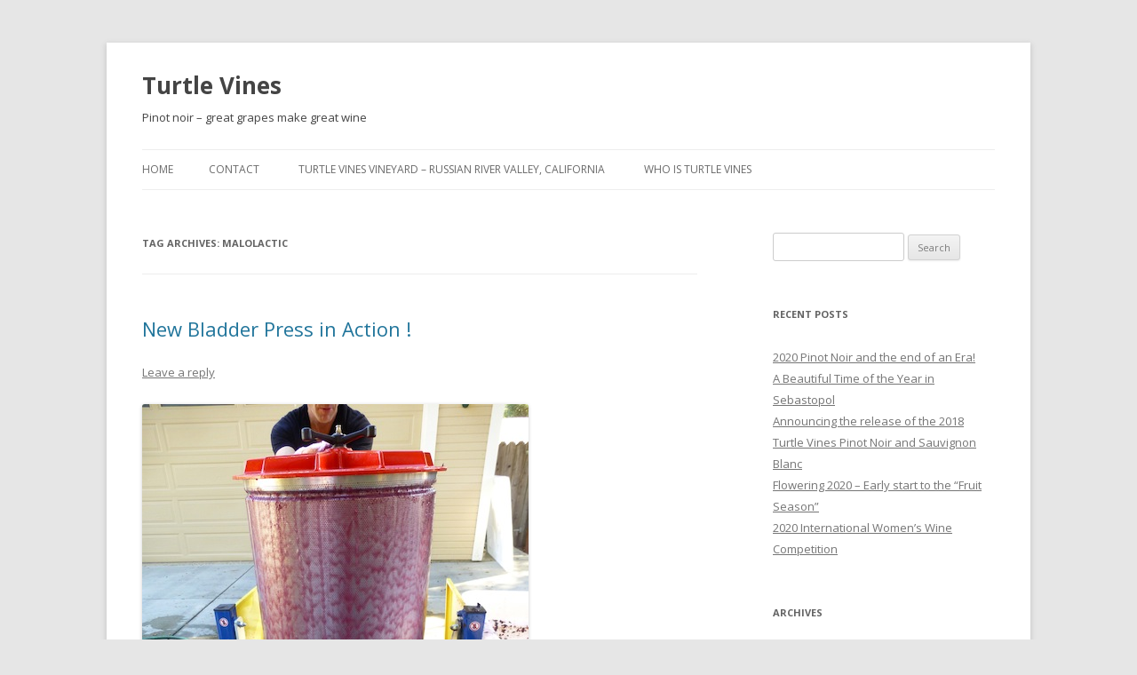

--- FILE ---
content_type: text/html; charset=UTF-8
request_url: http://turtlevines.com/blog/tag/malolactic/
body_size: 23561
content:
<!DOCTYPE html>
<!--[if IE 7]>
<html class="ie ie7" lang="en-US">
<![endif]-->
<!--[if IE 8]>
<html class="ie ie8" lang="en-US">
<![endif]-->
<!--[if !(IE 7) & !(IE 8)]><!-->
<html lang="en-US">
<!--<![endif]-->
<head>
<meta charset="UTF-8" />
<meta name="viewport" content="width=device-width" />
<title>malolactic | Turtle Vines</title>
<link rel="profile" href="http://gmpg.org/xfn/11" />
<link rel="pingback" href="http://turtlevines.com/blog/xmlrpc.php" />
<!--[if lt IE 9]>
<script src="http://turtlevines.com/blog/wp-content/themes/twentytwelve/js/html5.js" type="text/javascript"></script>
<![endif]-->
<link rel='dns-prefetch' href='//fonts.googleapis.com' />
<link rel='dns-prefetch' href='//s.w.org' />
<link rel="alternate" type="application/rss+xml" title="Turtle Vines &raquo; Feed" href="http://turtlevines.com/blog/feed/" />
<link rel="alternate" type="application/rss+xml" title="Turtle Vines &raquo; Comments Feed" href="http://turtlevines.com/blog/comments/feed/" />
<link rel="alternate" type="application/rss+xml" title="Turtle Vines &raquo; malolactic Tag Feed" href="http://turtlevines.com/blog/tag/malolactic/feed/" />
		<script type="text/javascript">
			window._wpemojiSettings = {"baseUrl":"https:\/\/s.w.org\/images\/core\/emoji\/2.2.1\/72x72\/","ext":".png","svgUrl":"https:\/\/s.w.org\/images\/core\/emoji\/2.2.1\/svg\/","svgExt":".svg","source":{"concatemoji":"http:\/\/turtlevines.com\/blog\/wp-includes\/js\/wp-emoji-release.min.js?ver=4.7.26"}};
			!function(t,a,e){var r,n,i,o=a.createElement("canvas"),l=o.getContext&&o.getContext("2d");function c(t){var e=a.createElement("script");e.src=t,e.defer=e.type="text/javascript",a.getElementsByTagName("head")[0].appendChild(e)}for(i=Array("flag","emoji4"),e.supports={everything:!0,everythingExceptFlag:!0},n=0;n<i.length;n++)e.supports[i[n]]=function(t){var e,a=String.fromCharCode;if(!l||!l.fillText)return!1;switch(l.clearRect(0,0,o.width,o.height),l.textBaseline="top",l.font="600 32px Arial",t){case"flag":return(l.fillText(a(55356,56826,55356,56819),0,0),o.toDataURL().length<3e3)?!1:(l.clearRect(0,0,o.width,o.height),l.fillText(a(55356,57331,65039,8205,55356,57096),0,0),e=o.toDataURL(),l.clearRect(0,0,o.width,o.height),l.fillText(a(55356,57331,55356,57096),0,0),e!==o.toDataURL());case"emoji4":return l.fillText(a(55357,56425,55356,57341,8205,55357,56507),0,0),e=o.toDataURL(),l.clearRect(0,0,o.width,o.height),l.fillText(a(55357,56425,55356,57341,55357,56507),0,0),e!==o.toDataURL()}return!1}(i[n]),e.supports.everything=e.supports.everything&&e.supports[i[n]],"flag"!==i[n]&&(e.supports.everythingExceptFlag=e.supports.everythingExceptFlag&&e.supports[i[n]]);e.supports.everythingExceptFlag=e.supports.everythingExceptFlag&&!e.supports.flag,e.DOMReady=!1,e.readyCallback=function(){e.DOMReady=!0},e.supports.everything||(r=function(){e.readyCallback()},a.addEventListener?(a.addEventListener("DOMContentLoaded",r,!1),t.addEventListener("load",r,!1)):(t.attachEvent("onload",r),a.attachEvent("onreadystatechange",function(){"complete"===a.readyState&&e.readyCallback()})),(r=e.source||{}).concatemoji?c(r.concatemoji):r.wpemoji&&r.twemoji&&(c(r.twemoji),c(r.wpemoji)))}(window,document,window._wpemojiSettings);
		</script>
		<style type="text/css">
img.wp-smiley,
img.emoji {
	display: inline !important;
	border: none !important;
	box-shadow: none !important;
	height: 1em !important;
	width: 1em !important;
	margin: 0 .07em !important;
	vertical-align: -0.1em !important;
	background: none !important;
	padding: 0 !important;
}
</style>
<link rel='stylesheet' id='twentytwelve-fonts-css'  href='http://fonts.googleapis.com/css?family=Open+Sans:400italic,700italic,400,700&#038;subset=latin,latin-ext' type='text/css' media='all' />
<link rel='stylesheet' id='twentytwelve-style-css'  href='http://turtlevines.com/blog/wp-content/themes/twentytwelve/style.css?ver=4.7.26' type='text/css' media='all' />
<!--[if lt IE 9]>
<link rel='stylesheet' id='twentytwelve-ie-css'  href='http://turtlevines.com/blog/wp-content/themes/twentytwelve/css/ie.css?ver=20121010' type='text/css' media='all' />
<![endif]-->
<script type='text/javascript' src='http://turtlevines.com/blog/wp-includes/js/jquery/jquery.js?ver=1.12.4'></script>
<script type='text/javascript' src='http://turtlevines.com/blog/wp-includes/js/jquery/jquery-migrate.min.js?ver=1.4.1'></script>
<link rel='https://api.w.org/' href='http://turtlevines.com/blog/wp-json/' />
<link rel="EditURI" type="application/rsd+xml" title="RSD" href="http://turtlevines.com/blog/xmlrpc.php?rsd" />
<link rel="wlwmanifest" type="application/wlwmanifest+xml" href="http://turtlevines.com/blog/wp-includes/wlwmanifest.xml" /> 
<meta name="generator" content="WordPress 4.7.26" />
	<style type="text/css" id="twentytwelve-header-css">
			.site-header h1 a,
		.site-header h2 {
			color: #444;
		}
		</style>
	</head>

<body class="archive tag tag-malolactic tag-192 custom-font-enabled single-author">
<div id="page" class="hfeed site">
	<header id="masthead" class="site-header" role="banner">
		<hgroup>
			<h1 class="site-title"><a href="http://turtlevines.com/blog/" title="Turtle Vines" rel="home">Turtle Vines</a></h1>
			<h2 class="site-description">Pinot noir &#8211; great grapes make great wine</h2>
		</hgroup>

		<nav id="site-navigation" class="main-navigation" role="navigation">
			<button class="menu-toggle">Menu</button>
			<a class="assistive-text" href="#content" title="Skip to content">Skip to content</a>
			<div class="nav-menu"><ul>
<li ><a href="http://turtlevines.com/blog/">Home</a></li><li class="page_item page-item-1079"><a href="http://turtlevines.com/blog/contact/">Contact</a></li>
<li class="page_item page-item-1064"><a href="http://turtlevines.com/blog/turtle-vines-vineyard-russian-river-valley-california/">Turtle Vines Vineyard &#8211; Russian River Valley, California</a></li>
<li class="page_item page-item-2"><a href="http://turtlevines.com/blog/sample-page/">Who is Turtle Vines</a></li>
</ul></div>
		</nav><!-- #site-navigation -->

			</header><!-- #masthead -->

	<div id="main" class="wrapper">
	<section id="primary" class="site-content">
		<div id="content" role="main">

					<header class="archive-header">
				<h1 class="archive-title">Tag Archives: <span>malolactic</span></h1>

						</header><!-- .archive-header -->

			
	<article id="post-1461" class="post-1461 post type-post status-publish format-standard hentry category-wine-making-2 tag-bladder-press tag-fermentation tag-hydrometer tag-malolactic tag-turtle-vines">
				<header class="entry-header">
			
						<h1 class="entry-title">
				<a href="http://turtlevines.com/blog/new-bladder-press-in-action/" rel="bookmark">New Bladder Press in Action !</a>
			</h1>
										<div class="comments-link">
					<a href="http://turtlevines.com/blog/new-bladder-press-in-action/#respond"><span class="leave-reply">Leave a reply</span></a>				</div><!-- .comments-link -->
					</header><!-- .entry-header -->

				<div class="entry-content">
			<p><a href="http://turtlevines.com/blog/wp-content/uploads/2013/09/P1030729.jpg"><img class="alignnone size-full wp-image-1472" alt="P1030729" src="http://turtlevines.com/blog/wp-content/uploads/2013/09/P1030729.jpg" width="435" height="580" srcset="http://turtlevines.com/blog/wp-content/uploads/2013/09/P1030729.jpg 435w, http://turtlevines.com/blog/wp-content/uploads/2013/09/P1030729-112x150.jpg 112w, http://turtlevines.com/blog/wp-content/uploads/2013/09/P1030729-225x300.jpg 225w" sizes="(max-width: 435px) 100vw, 435px" /></a></p>
<p>After 5 days cold soak and 8 days of fermentation, it was time to press.  This year we pressed when the hydrometer reading hit 0.3, which means we had a little sugar left to ferment.  If you are not familiar with a hydrometer it measures the density of the mixture and has a dual scale for density/sugar content.</p>
<p><a href="http://turtlevines.com/blog/wp-content/uploads/2013/09/P1030712.jpg"><img class="alignnone size-full wp-image-1473" alt="P1030712" src="http://turtlevines.com/blog/wp-content/uploads/2013/09/P1030712.jpg" width="435" height="580" srcset="http://turtlevines.com/blog/wp-content/uploads/2013/09/P1030712.jpg 435w, http://turtlevines.com/blog/wp-content/uploads/2013/09/P1030712-112x150.jpg 112w, http://turtlevines.com/blog/wp-content/uploads/2013/09/P1030712-225x300.jpg 225w" sizes="(max-width: 435px) 100vw, 435px" /></a></p>
<p>It is the preference of the winery where to press during the fermentation process.  Most of the skin tannins are obtained early in the process as they are water soluble and the seed/wood tannins are more alcohol soluble so they are picked up at the end of fermentation.  I want a more fruit forward Pinot, so I press early and let the fermentation end when all the skins/seeds/wood are removed.</p>
<p>One thing you can&#8217;t see is the intense color and taste of the pressed skins.  At the end of the press cycle is very intense wine&#8230;that tastes great if you don&#8217;t go to long.</p>
<p>After the wine is pressed I allow it to settle for 1 day and then rack off the gross lees.  In my opinion, if I left them with the wine and was not careful I could pick up some back sulfur odors.</p>
<p><a href="http://turtlevines.com/blog/wp-content/uploads/2013/09/P1030733.jpg"><img class="alignnone size-full wp-image-1474" alt="P1030733" src="http://turtlevines.com/blog/wp-content/uploads/2013/09/P1030733.jpg" width="580" height="435" srcset="http://turtlevines.com/blog/wp-content/uploads/2013/09/P1030733.jpg 580w, http://turtlevines.com/blog/wp-content/uploads/2013/09/P1030733-150x112.jpg 150w, http://turtlevines.com/blog/wp-content/uploads/2013/09/P1030733-300x225.jpg 300w" sizes="(max-width: 580px) 100vw, 580px" /></a></p>
<p><a href="http://turtlevines.com/blog/wp-content/uploads/2013/09/P1030747.jpg"><img class="alignnone size-full wp-image-1475" alt="P1030747" src="http://turtlevines.com/blog/wp-content/uploads/2013/09/P1030747.jpg" width="580" height="435" srcset="http://turtlevines.com/blog/wp-content/uploads/2013/09/P1030747.jpg 580w, http://turtlevines.com/blog/wp-content/uploads/2013/09/P1030747-150x112.jpg 150w, http://turtlevines.com/blog/wp-content/uploads/2013/09/P1030747-300x225.jpg 300w" sizes="(max-width: 580px) 100vw, 580px" /></a></p>
<p>&nbsp;</p>
<p>Finally, we have added some French Toasted Oak during malolactic fermentation to allow this flavor to blend in, and then the wine is put to bed while we wait for the malolactic fermentation to finish before we taste the final product.  In about 6 weeks we will sulfur and let it age.</p>
<p><a href="http://turtlevines.com/blog/wp-content/uploads/2013/09/P1030753.jpg"><img class="alignnone size-full wp-image-1476" alt="P1030753" src="http://turtlevines.com/blog/wp-content/uploads/2013/09/P1030753.jpg" width="580" height="435" srcset="http://turtlevines.com/blog/wp-content/uploads/2013/09/P1030753.jpg 580w, http://turtlevines.com/blog/wp-content/uploads/2013/09/P1030753-150x112.jpg 150w, http://turtlevines.com/blog/wp-content/uploads/2013/09/P1030753-300x225.jpg 300w" sizes="(max-width: 580px) 100vw, 580px" /></a></p>
<p>We ended up with 74 gallons of wine from a little over 1/2 ton of grapes.</p>
<p><a href="http://turtlevines.com/blog/wp-content/uploads/2013/09/P1030755.jpg"><img class="alignnone size-full wp-image-1477" alt="P1030755" src="http://turtlevines.com/blog/wp-content/uploads/2013/09/P1030755.jpg" width="580" height="435" srcset="http://turtlevines.com/blog/wp-content/uploads/2013/09/P1030755.jpg 580w, http://turtlevines.com/blog/wp-content/uploads/2013/09/P1030755-150x112.jpg 150w, http://turtlevines.com/blog/wp-content/uploads/2013/09/P1030755-300x225.jpg 300w" sizes="(max-width: 580px) 100vw, 580px" /></a></p>
<p>&nbsp;</p>
<p>&nbsp;</p>
					</div><!-- .entry-content -->
		
		<footer class="entry-meta">
			This entry was posted in <a href="http://turtlevines.com/blog/category/wine-making-2/" rel="category tag">Wine Making</a> and tagged <a href="http://turtlevines.com/blog/tag/bladder-press/" rel="tag">bladder press</a>, <a href="http://turtlevines.com/blog/tag/fermentation/" rel="tag">fermentation</a>, <a href="http://turtlevines.com/blog/tag/hydrometer/" rel="tag">hydrometer</a>, <a href="http://turtlevines.com/blog/tag/malolactic/" rel="tag">malolactic</a>, <a href="http://turtlevines.com/blog/tag/turtle-vines/" rel="tag">turtle vines</a> on <a href="http://turtlevines.com/blog/new-bladder-press-in-action/" title="8:45 pm" rel="bookmark"><time class="entry-date" datetime="2013-10-02T20:45:34+00:00">October 2, 2013</time></a><span class="by-author"> by <span class="author vcard"><a class="url fn n" href="http://turtlevines.com/blog/author/admin/" title="View all posts by Doug Williams" rel="author">Doug Williams</a></span></span>.								</footer><!-- .entry-meta -->
	</article><!-- #post -->

		
		</div><!-- #content -->
	</section><!-- #primary -->


			<div id="secondary" class="widget-area" role="complementary">
			<aside id="search-2" class="widget widget_search"><form role="search" method="get" id="searchform" class="searchform" action="http://turtlevines.com/blog/">
				<div>
					<label class="screen-reader-text" for="s">Search for:</label>
					<input type="text" value="" name="s" id="s" />
					<input type="submit" id="searchsubmit" value="Search" />
				</div>
			</form></aside>		<aside id="recent-posts-2" class="widget widget_recent_entries">		<h3 class="widget-title">Recent Posts</h3>		<ul>
					<li>
				<a href="http://turtlevines.com/blog/2020-pinot-noir-and-the-end-of-an-era/">2020 Pinot Noir and the end of an Era!</a>
						</li>
					<li>
				<a href="http://turtlevines.com/blog/a-beautiful-time-of-the-year-in-sebastopol/">A Beautiful Time of the Year in Sebastopol</a>
						</li>
					<li>
				<a href="http://turtlevines.com/blog/announcing-the-release-of-the-2018-turtle-vines-pinot-noir-and-sauvignon-blanc/">Announcing the release of the 2018 Turtle Vines Pinot Noir and Sauvignon Blanc</a>
						</li>
					<li>
				<a href="http://turtlevines.com/blog/flowering-2020-early-start-to-the-fruit-season/">Flowering  2020 &#8211; Early start to the &#8220;Fruit Season&#8221;</a>
						</li>
					<li>
				<a href="http://turtlevines.com/blog/2020-international-womens-wine-competition/">2020 International Women&#8217;s Wine Competition</a>
						</li>
				</ul>
		</aside>		<aside id="archives-2" class="widget widget_archive"><h3 class="widget-title">Archives</h3>		<ul>
			<li><a href='http://turtlevines.com/blog/2022/05/'>May 2022</a></li>
	<li><a href='http://turtlevines.com/blog/2020/05/'>May 2020</a></li>
	<li><a href='http://turtlevines.com/blog/2020/04/'>April 2020</a></li>
	<li><a href='http://turtlevines.com/blog/2020/03/'>March 2020</a></li>
	<li><a href='http://turtlevines.com/blog/2019/11/'>November 2019</a></li>
	<li><a href='http://turtlevines.com/blog/2019/09/'>September 2019</a></li>
	<li><a href='http://turtlevines.com/blog/2018/11/'>November 2018</a></li>
	<li><a href='http://turtlevines.com/blog/2018/10/'>October 2018</a></li>
	<li><a href='http://turtlevines.com/blog/2018/09/'>September 2018</a></li>
	<li><a href='http://turtlevines.com/blog/2018/01/'>January 2018</a></li>
	<li><a href='http://turtlevines.com/blog/2017/09/'>September 2017</a></li>
	<li><a href='http://turtlevines.com/blog/2017/08/'>August 2017</a></li>
	<li><a href='http://turtlevines.com/blog/2017/07/'>July 2017</a></li>
	<li><a href='http://turtlevines.com/blog/2017/06/'>June 2017</a></li>
	<li><a href='http://turtlevines.com/blog/2017/05/'>May 2017</a></li>
	<li><a href='http://turtlevines.com/blog/2017/04/'>April 2017</a></li>
	<li><a href='http://turtlevines.com/blog/2017/02/'>February 2017</a></li>
	<li><a href='http://turtlevines.com/blog/2017/01/'>January 2017</a></li>
	<li><a href='http://turtlevines.com/blog/2016/09/'>September 2016</a></li>
	<li><a href='http://turtlevines.com/blog/2016/04/'>April 2016</a></li>
	<li><a href='http://turtlevines.com/blog/2016/03/'>March 2016</a></li>
	<li><a href='http://turtlevines.com/blog/2016/02/'>February 2016</a></li>
	<li><a href='http://turtlevines.com/blog/2016/01/'>January 2016</a></li>
	<li><a href='http://turtlevines.com/blog/2015/12/'>December 2015</a></li>
	<li><a href='http://turtlevines.com/blog/2015/09/'>September 2015</a></li>
	<li><a href='http://turtlevines.com/blog/2015/07/'>July 2015</a></li>
	<li><a href='http://turtlevines.com/blog/2015/06/'>June 2015</a></li>
	<li><a href='http://turtlevines.com/blog/2015/05/'>May 2015</a></li>
	<li><a href='http://turtlevines.com/blog/2015/04/'>April 2015</a></li>
	<li><a href='http://turtlevines.com/blog/2015/03/'>March 2015</a></li>
	<li><a href='http://turtlevines.com/blog/2015/02/'>February 2015</a></li>
	<li><a href='http://turtlevines.com/blog/2015/01/'>January 2015</a></li>
	<li><a href='http://turtlevines.com/blog/2014/12/'>December 2014</a></li>
	<li><a href='http://turtlevines.com/blog/2014/11/'>November 2014</a></li>
	<li><a href='http://turtlevines.com/blog/2014/10/'>October 2014</a></li>
	<li><a href='http://turtlevines.com/blog/2014/09/'>September 2014</a></li>
	<li><a href='http://turtlevines.com/blog/2014/07/'>July 2014</a></li>
	<li><a href='http://turtlevines.com/blog/2014/06/'>June 2014</a></li>
	<li><a href='http://turtlevines.com/blog/2014/05/'>May 2014</a></li>
	<li><a href='http://turtlevines.com/blog/2014/04/'>April 2014</a></li>
	<li><a href='http://turtlevines.com/blog/2014/03/'>March 2014</a></li>
	<li><a href='http://turtlevines.com/blog/2014/02/'>February 2014</a></li>
	<li><a href='http://turtlevines.com/blog/2014/01/'>January 2014</a></li>
	<li><a href='http://turtlevines.com/blog/2013/12/'>December 2013</a></li>
	<li><a href='http://turtlevines.com/blog/2013/11/'>November 2013</a></li>
	<li><a href='http://turtlevines.com/blog/2013/10/'>October 2013</a></li>
	<li><a href='http://turtlevines.com/blog/2013/09/'>September 2013</a></li>
	<li><a href='http://turtlevines.com/blog/2013/08/'>August 2013</a></li>
	<li><a href='http://turtlevines.com/blog/2013/07/'>July 2013</a></li>
	<li><a href='http://turtlevines.com/blog/2013/06/'>June 2013</a></li>
	<li><a href='http://turtlevines.com/blog/2013/05/'>May 2013</a></li>
	<li><a href='http://turtlevines.com/blog/2013/04/'>April 2013</a></li>
	<li><a href='http://turtlevines.com/blog/2013/03/'>March 2013</a></li>
	<li><a href='http://turtlevines.com/blog/2013/02/'>February 2013</a></li>
	<li><a href='http://turtlevines.com/blog/2013/01/'>January 2013</a></li>
	<li><a href='http://turtlevines.com/blog/2012/12/'>December 2012</a></li>
	<li><a href='http://turtlevines.com/blog/2012/11/'>November 2012</a></li>
	<li><a href='http://turtlevines.com/blog/2012/10/'>October 2012</a></li>
	<li><a href='http://turtlevines.com/blog/2012/09/'>September 2012</a></li>
	<li><a href='http://turtlevines.com/blog/2012/08/'>August 2012</a></li>
	<li><a href='http://turtlevines.com/blog/2012/07/'>July 2012</a></li>
	<li><a href='http://turtlevines.com/blog/2012/06/'>June 2012</a></li>
	<li><a href='http://turtlevines.com/blog/2012/05/'>May 2012</a></li>
	<li><a href='http://turtlevines.com/blog/2012/04/'>April 2012</a></li>
	<li><a href='http://turtlevines.com/blog/2012/03/'>March 2012</a></li>
	<li><a href='http://turtlevines.com/blog/2012/02/'>February 2012</a></li>
	<li><a href='http://turtlevines.com/blog/2012/01/'>January 2012</a></li>
	<li><a href='http://turtlevines.com/blog/2011/12/'>December 2011</a></li>
	<li><a href='http://turtlevines.com/blog/2011/11/'>November 2011</a></li>
	<li><a href='http://turtlevines.com/blog/2011/10/'>October 2011</a></li>
	<li><a href='http://turtlevines.com/blog/2011/09/'>September 2011</a></li>
	<li><a href='http://turtlevines.com/blog/2011/08/'>August 2011</a></li>
	<li><a href='http://turtlevines.com/blog/2011/07/'>July 2011</a></li>
	<li><a href='http://turtlevines.com/blog/2011/06/'>June 2011</a></li>
	<li><a href='http://turtlevines.com/blog/2011/05/'>May 2011</a></li>
	<li><a href='http://turtlevines.com/blog/2011/04/'>April 2011</a></li>
	<li><a href='http://turtlevines.com/blog/2011/03/'>March 2011</a></li>
	<li><a href='http://turtlevines.com/blog/2011/02/'>February 2011</a></li>
	<li><a href='http://turtlevines.com/blog/2011/01/'>January 2011</a></li>
	<li><a href='http://turtlevines.com/blog/2010/10/'>October 2010</a></li>
	<li><a href='http://turtlevines.com/blog/2010/09/'>September 2010</a></li>
	<li><a href='http://turtlevines.com/blog/2010/07/'>July 2010</a></li>
	<li><a href='http://turtlevines.com/blog/2010/05/'>May 2010</a></li>
	<li><a href='http://turtlevines.com/blog/2010/04/'>April 2010</a></li>
	<li><a href='http://turtlevines.com/blog/2010/03/'>March 2010</a></li>
	<li><a href='http://turtlevines.com/blog/2010/02/'>February 2010</a></li>
	<li><a href='http://turtlevines.com/blog/2009/12/'>December 2009</a></li>
	<li><a href='http://turtlevines.com/blog/2009/11/'>November 2009</a></li>
	<li><a href='http://turtlevines.com/blog/2009/10/'>October 2009</a></li>
	<li><a href='http://turtlevines.com/blog/2009/09/'>September 2009</a></li>
	<li><a href='http://turtlevines.com/blog/2009/08/'>August 2009</a></li>
	<li><a href='http://turtlevines.com/blog/2009/07/'>July 2009</a></li>
	<li><a href='http://turtlevines.com/blog/2009/06/'>June 2009</a></li>
	<li><a href='http://turtlevines.com/blog/2009/05/'>May 2009</a></li>
	<li><a href='http://turtlevines.com/blog/2009/04/'>April 2009</a></li>
	<li><a href='http://turtlevines.com/blog/2009/03/'>March 2009</a></li>
	<li><a href='http://turtlevines.com/blog/2009/02/'>February 2009</a></li>
	<li><a href='http://turtlevines.com/blog/2009/01/'>January 2009</a></li>
		</ul>
		</aside><aside id="meta-2" class="widget widget_meta"><h3 class="widget-title">Meta</h3>			<ul>
						<li><a href="http://turtlevines.com/blog/wp-login.php">Log in</a></li>
			<li><a href="http://turtlevines.com/blog/feed/">Entries <abbr title="Really Simple Syndication">RSS</abbr></a></li>
			<li><a href="http://turtlevines.com/blog/comments/feed/">Comments <abbr title="Really Simple Syndication">RSS</abbr></a></li>
			<li><a href="https://wordpress.org/" title="Powered by WordPress, state-of-the-art semantic personal publishing platform.">WordPress.org</a></li>			</ul>
			</aside>		</div><!-- #secondary -->
		</div><!-- #main .wrapper -->
	<footer id="colophon" role="contentinfo">
		<div class="site-info">
						<a href="http://wordpress.org/" title="Semantic Personal Publishing Platform">Proudly powered by WordPress</a>
		</div><!-- .site-info -->
	</footer><!-- #colophon -->
</div><!-- #page -->

<script type='text/javascript' src='http://turtlevines.com/blog/wp-content/themes/twentytwelve/js/navigation.js?ver=20140711'></script>
<script type='text/javascript' src='http://turtlevines.com/blog/wp-includes/js/wp-embed.min.js?ver=4.7.26'></script>
</body>
</html>